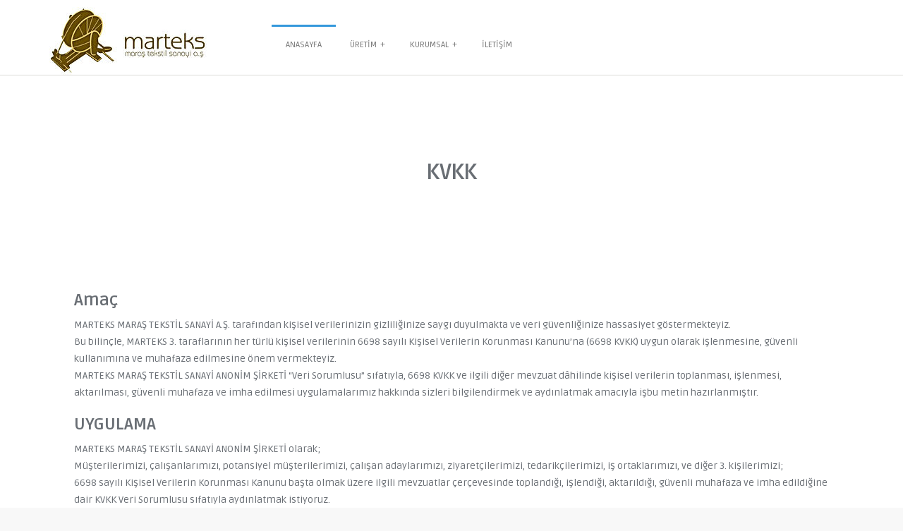

--- FILE ---
content_type: text/html; charset=UTF-8
request_url: https://www.marteksmaras.com/kvkk
body_size: 29843
content:
<!DOCTYPE html>
<html lang="tr">

<head>
  <title>İplik Fabrikası | Marteks | Spinning mill | Spinnerei | Baumwolle | Cotton |</title>


  <meta content="" name="keywords">
  <meta name="description" content="Marteks Kahramanmaraşın ilk özel Teksilfabrıkası 1972 yılında kuruldu. İplik Fabrikası, Spinnerei, Öko Garn, Öko Yarn, Baumwolle, Spinning mill, Pamuk, Viskon, Cotton, Garn produktion, Yarn production, Polyester, EcoVero, OEKO TEX ve Organic Sertifikalı üretmektedir. ">

  

    <meta charset="utf-8">
    <meta http-equiv="X-UA-Compatible" content="IE=edge">
    <meta name="viewport" content="width=device-width, initial-scale=1.0">
    <!--  
    Favicons
    =============================================
    -->
    <!-- Favicons --><!--
    <link href="img/favicon.png" rel="icon">
    <link href="img/apple-touch-icon.png" rel="apple-touch-icon">
    -->
    <link rel="apple-touch-icon" sizes="57x57" href="./assets/images/favicons/apple-icon-57x57.png">
    <link rel="apple-touch-icon" sizes="60x60" href="./assets/images/favicons/apple-icon-60x60.png">
    <link rel="apple-touch-icon" sizes="72x72" href="./assets/images/favicons/apple-icon-72x72.png">
    <link rel="apple-touch-icon" sizes="76x76" href="./assets/images/favicons/apple-icon-76x76.png">
    <link rel="apple-touch-icon" sizes="114x114" href="./assets/images/favicons/apple-icon-114x114.png">
    <link rel="apple-touch-icon" sizes="120x120" href="./assets/images/favicons/apple-icon-120x120.png">
    <link rel="apple-touch-icon" sizes="144x144" href="./assets/images/favicons/apple-icon-144x144.png">
    <link rel="apple-touch-icon" sizes="152x152" href="./assets/images/favicons/apple-icon-152x152.png">
    <link rel="apple-touch-icon" sizes="180x180" href="./assets/images/favicons/apple-icon-180x180.png">
    <link rel="icon" type="image/png" sizes="192x192" href="./assets/images/favicons/android-icon-192x192.png">
    <link rel="icon" type="image/png" sizes="32x32" href="./assets/images/favicons/favicon-32x32.png">
    <link rel="icon" type="image/png" sizes="96x96" href="./assets/images/favicons/favicon-96x96.png">
    <link rel="icon" type="image/png" sizes="16x16" href="./assets/images/favicons/favicon-16x16.png">
    <link rel="manifest" href="/manifest.json">
    <meta name="msapplication-TileColor" content="#ffffff">
    <meta name="msapplication-TileImage" content="./assets/images/favicons/ms-icon-144x144.png">
    <meta name="theme-color" content="#ffffff">
    <!--  
    Stylesheets
    =============================================
    
    -->
    <meta charset="utf-8">
  

  

  <!-- Google Fonts -->
  <link href="https://fonts.googleapis.com/css?family=Ruda:400,900,700" rel="stylesheet">

  <!-- Bootstrap CSS File -->
  <link href="lib/bootstrap/css/bootstrap.min.css" rel="stylesheet">

  <!-- Libraries CSS Files -->
  <link href="lib/font-awesome/css/font-awesome.min.css" rel="stylesheet">
  <link href="lib/prettyphoto/css/prettyphoto.css" rel="stylesheet">
  <link href="lib/hover/hoverex-all.css" rel="stylesheet">
  <link href="lib/jetmenu/jetmenu.css" rel="stylesheet">
  <link href="lib/owl-carousel/owl-carousel.css" rel="stylesheet">

  <!-- Main Stylesheet File -->
  <link href="css/style.css" rel="stylesheet">
  <link rel="stylesheet" href="css/colors/blue.css">
  </head>

<body>
    <header class="header">
    <div class="container">
      <div class="site-header clearfix">
        <div class="col-lg-3 col-md-3 col-sm-12 title-area">
          <div class="site-title" id="title">
            <a href="./" title=""><!--
              <h4>MAR<span>TEKS</span></h4>-->
              <img src="img/marteks_logo.jpg" title="" alt="">
            </a>
          </div>
        </div>
        <!-- title area -->
        <div class="col-lg-6 col-md-9 col-sm-9" style="padding-top:25px;">
          <div id="nav" class="right">
            <div class="container clearfix">
              <ul id="jetmenu" class="jetmenu blue">
                <li class="active"><a href="./">Anasayfa</a>
                </li>
                <li><a href="#">Üretim</a>
                  <ul class="dropdown">
                    <li><a href="ringyarn">Ring İplik</a></li>
                    <li><a href="vortexyarn">Vortex İplik</a></li>
                    <li><a href="openendyarn">Open-End İplik</a></li>
                    <!--
                    <li><a href="about.html">Üretim</a></li>
                    <li><a href="services.html">Services</a></li>
                    <li><a href="team-members.html">Team Members</a></li>
                    <li><a href="testimonials.html">Testimonials</a></li>
                    <li><a href="404.html">404 Error</a></li>
                    <li><a href="faq.html">FAQ Page</a></li>
                    <li><a href="left-sidebar.html">Left Sidebar</a></li>
                    <li><a href="right-sidebar.html">Right Sidebar</a></li>
                    <li><a href="fullwidth.html">Full Width</a></li>
                    <li><a href="login.html">Login</a></li>
                    <li><a href="register.html">Register</a></li>
                    <li><a href="contact.html">Contact</a></li>-->
                  </ul>
                </li>
                <li><a href="kurumsal">Kurumsal</a>
                  <ul class="dropdown">
                    <li><a href="#">Hakkımızda</a></li>
                    <li><a href="hasanbalci">Hasan Balcı</a></li>
                    <li><a href="sosyal">Sosyal Sorumluluk</a></li>
                    <li><a href="bilgitoplumu">Bilgi Toplumu Hizmetleri</a></li>
                    <li><a href="bilgiguvenligi">Bilgi Güvenliği Politikamız</a></li>
                    <li><a href="kvkk">KVKK</a></li>
                    <!--
                    <li><a href="digital-download.html">Products Page</a></li>
                    <li><a href="single-product.html">Single Product</a></li>
                    <li><a href="checkout.html">Checkout</a></li>
                    <li><a href="account.html">Account Page</a></li>
                    <li><a href="support.html">Support Center</a></li>-->
                  </ul>
                </li>
                <li><a href="iletisim">İLETİŞİM</a>
                </li><!--
                <li><a href="#">Portfolio</a>
                  <ul class="dropdown">
                    <li><a href="single-portfolio-1.html">Single Portfolio 1</a></li>
                    <li><a href="single-portfolio-2.html">Single Portfolio 2</a></li>
                    <li><a href="portfolio-2.html">Portfolio (2 Columns)</a></li>
                    <li><a href="portfolio-3.html">Portfolio (3 Columns)</a></li>
                    <li><a href="gallery-portfolio.html">Gallery</a></li>
                    <li><a href="masonry-grid-portfolio.html">Masonry Grid Style</a></li>
                  </ul>
                </li>
                <li><a href="#">Blog</a>
                  <ul class="dropdown">
                    <li><a href="blog-left-sidebar.html">Blog Left Sidebar</a></li>
                    <li><a href="blog-right-sidebar.html">Blog Right Sidebar</a></li>
                    <li><a href="single-with-sidebar.html">Single with Sidebar</a></li>
                  </ul>
                </li>-->
              </ul>
            </div>
          </div>
          <!-- nav -->
        </div>
        <!-- title area --><!--
        <div class="col-lg-3 col-md-6 col-sm-6">
            <img src="img/marteks_logo.jpg" title="Marteks Maraş" alt="Marteks"/>
         </div>-->
      </div>
      <!-- site header -->
    </div>
    <!-- end container -->
  </header>
  <!-- end header -->        <section class="section1">
    <div class="container clearfix">
      <div class="content col-lg-12 col-md-12 col-sm-12 clearfix">
        
        
       
        <!-- end col-6 -->

        <div class="col-lg-12 col-md-12 col-sm-12 col-xs-12">
            <div class="general-title text-center">
                <p>
                    <b><h3>KVKK</h3></b><br>
                    <div class="divider"></div>
                    <br>
                </p>          
            </div>
            <h3>Amaç</h3>
            <p>
                MARTEKS MARAŞ TEKSTİL SANAYİ A.Ş. tarafından kişisel verilerinizin gizliliğinize saygı duyulmakta ve veri güvenliğinize hassasiyet göstermekteyiz.<br>
                Bu bilinçle, MARTEKS 3. taraflarının her türlü kişisel verilerinin 6698 sayılı Kişisel Verilerin Korunması Kanunu’na (6698 KVKK) uygun olarak işlenmesine, güvenli kullanımına ve muhafaza edilmesine önem vermekteyiz.<br>
                MARTEKS MARAŞ TEKSTİL SANAYİ ANONİM ŞİRKETİ “Veri Sorumlusu” sıfatıyla, 6698 KVKK ve ilgili diğer mevzuat dâhilinde kişisel verilerin toplanması, işlenmesi, aktarılması, güvenli muhafaza ve imha edilmesi uygulamalarımız hakkında sizleri bilgilendirmek ve aydınlatmak amacıyla işbu metin hazırlanmıştır.
            </p>
            <h3>UYGULAMA</h3>
            <P>
                MARTEKS MARAŞ TEKSTİL SANAYİ ANONİM ŞİRKETİ olarak; <BR>
                Müşterilerimizi, çalışanlarımızı,  potansiyel müşterilerimizi, çalışan adaylarımızı, ziyaretçilerimizi, tedarikçilerimizi, iş ortaklarımızı,  ve diğer 3. kişilerimizi; </BR>
                6698 sayılı Kişisel Verilerin Korunması Kanunu başta olmak üzere ilgili mevzuatlar çerçevesinde toplandığı, işlendiği, aktarıldığı, güvenli muhafaza ve imha edildiğine dair KVKK Veri Sorumlusu sıfatıyla aydınlatmak istiyoruz. 
            </P>
            <h3>
            Kişisel Verilerinizin Toplanma, İşlenme Amacı ve Hukuki Sebebi </h3>
            <p>
                Kişisel verileriniz, otomatik ya da otomatik olmayan yöntemlerle, sözlü, yazılı ya da elektronik olarak Şirketimiz birimleri, süreçleri, sosyal medya mecraları, Şirketimizin işbirliği yaptığı veya yetkilendirdiği gerçek veya tüzel kişiler ve benzeri vasıtalarla/yollarla kalitemizden ödün vermeden iletişim formları ve kayıtları, bilgi talep formları, sosyal ağlar, yayın organlarımız, <br>
                muhtelif sözleşmeler, mobil uygulamalar, elektronik posta, başvuru formları gibi araçlar üzerinden aşağıda tanımlı amaç ve kapsamda toplanabilecek ve işlenecektir; 
            </p>
            <h3>6698 KVKK’nın 4., 5. ve 6. maddeleri uyarınca kişisel verileriniz; </h3>
            <ul>
                <li>Hukuka ve dürüstlük kuralının öngördüğü biçimde,</li>
                <li>İşlenme amaçları ile bağlantılı, sınırlı ve ölçülü olarak, </li>
                <li>Doğru ve güncel olarak, </li>
                <li>Belirli açık ve meşru amaçlar ile </li>
                <li>İlgili mevzuatta öngörülen veya işlendikleri amaç için gerekli olan süre kadar işlenecektir.</li> 
            <ul/>
<p>Ayrıca; </p>
            <ul>
                <li>Aldığınız hizmetler kapsamında, Müşteri, Tedarikçi, Çalışan adayı ve ilgili tüm 3. Taraf beklenti ve taleplerinizin karşılanması, sizleri daha iyi tanıyarak istek ve ihtiyaçlarınızın anlaşılması, talep ve ihtiyaçlarınıza daha hızlı cevap verilmesi, </li>
                <li>Sizinle ilişkili hizmet ve ödeme tercihlerinize destek verilmesi, </li>
                <li>Hizmetlerimizin ve iletişimimizin geliştirilmesi ve çeşitlendirilmesi, bilgi talep etmeniz halinde sizinle irtibat kurulması, </li>
                <li>Basın Yayın süreçlerimizin planlanması ve yürütülmesi, faaliyetlerimizin duyurulması, </li>
                <li>Kurumsal iletişim faaliyetlerinin planlanması ve yürütülmesi, </li>
                <li>Teklifler sunmamıza yardımcı olabilecek, gerekli çalışmaların/süreçlerin iş birimlerimiz tarafından yapılması, </li>
                <li>Satın alma taleplerinizin karşılanması, sözleşme şartlarının belirlenmesi ve onaylanması, </li>
                <li>Finans, muhasebe, lojistik faaliyetlerinin planlanması ve yürütülmesi, </li>
                <li>Hukuki işlemlerin yürütülmesi, </li>
                <li>Yönetim Sistemleri süreçlerinin planlanması, denetimi ve yürütülmesi, bilgi teknolojileri alt yapısının oluşturulması ve yönetilmesi, </li>
                <li>Şirketimizi ziyaret ettiğinizde, otopark, giriş ve çıkışların gerçekleştirildiği alanlardan güvenli geçiş işlemlerinin sağlanması, </li>
                <li>Web sitemiz üzerinden bizlerle iletişim sağlanması, süreçlerimizin ve gerçekleştirilen faaliyetlerin duyurulması, </li>
                <li>Hizmetlerimizin satış ve pazarlama süreçleri kapsamında faaliyetlerinin planlanması ve yürütülmesi, </li>
                <li>Şirketimizde bulunduğunuz süre boyunca sizleri memnun etmek için gerçekleştirilen aktivitelerinin, toplantıların planlanması ve yürütülmesi, </li>
                <li>Hizmetlerimizin gerekli kalite takibinin sağlanması, kalite kayıt ve kanıtlarının oluşturulması, </li>
                <li>Yönetim Sistemleri, OSOFT, MiCRO, NETSİM, PDKS ve ilgili diğer yazılımlar kapsamında süreç kayıtlarının tutulması, </li>
                <li>Misafir internet ağımızın kullanılması kapsamında 5651 Log Kanunu gerekliliklerinin karşılanması, internet hizmetine ilişkin giriş çıkış loglarında kullanım bilgileri ve süreleri, </li>
                <li>Çalışan Aday Başvuru sürecinde değerlendirmenin yapılması, referanslarınızdan bilgi alınması, </li>
                <li>Şirketimizin insan kaynakları politikalarının yürütülmesinin temini kapsamında iş başvurusu yapmanız halinde değerlendirme yapılması, </li>
                <li>Fuar, etkinlik, sponsorluk, lansman ve diğer tanıtım organizasyonlarımızın duyuruları, etkinlikler sonrası tanıtım ve reklam amaçlı paylaşılması, </li>
                <lİ>Müşterilerimiz, İş Ortaklarımız ve ilgili tüm resmi kurumlar tarafından bildirilen yönetmeliklere istinaden taleplerin ve beklentilerin karşılanması, </li>
                <li>Şirketin Sistem Güvenliği kapsamında sistemde aktif olduğunuz süre boyunca gerçekleştirilen faaliyetlerin hareket izleri, </li>
                <li>Akademi kapsamında 3. taraflarımızla birlikte yapılan eğitimlerin planlanması, gerçekleştirilmesi ve kayıt altına alınması, </li>
                <li>Satın alınan hizmet şartların belirlenmesi için sözleşme kapsamındaki kişisel verileriniz, </li>
                <li>Güvenlik gereği ortak alanlarda ve kritik alanlarda kamera görüntüleriniz, </li>
                <li>Talep ettiğiniz hizmet ve beklenti bilgileriniz,</li> 
                <li>Resmi işlemleriniz ile ilgili geçmişiniz, </li>
                <li>Otomatik toplanan çerez bilgileriniz, (Çerez Politikamızı internet sitelerimizden inceleyebilirsiniz.) </li>
                <li>toplanmakta, sistemlerimizde işlenerek kayıt altına alınmakta, yukarıdaki amaçlar ve güvenli muhafaza edilmektedir. </li>
            </ul>
            <p>
                Süreçlerimiz kapsamında hizmet sunduğumuz ve verilerinizi topladığımız internet sitelerimiz, sosyal medya hesaplarımız, basın yayın organlarımız aşağıda bilginize sunulmuştur. <br>
                Web Sitemiz, Sosyal Medya Hesaplarımız, Basın Yayın Organlarımız: <br>
                www.marteksmaras.com<br>
                Diğer Basın Yayın Organlarında Paylaşmış olduğunuz ya da bizler tarafından toplanan, işlenen ve paylaşılan kişisel verilerinizin sizlerin ihtiyaç ve taleplerinizi karşılayabilecek kadar alınmasına özen gösterilmektedir. 
            </p>
            <h3>Kişisel Verilerinizin Aktarılması </h3>
            <p>
                Kişisel verileriniz, yukarıda sayılan amaçlar dahilinde, 6698 sayılı KVKK ve yürürlükte olan diğer mevzuatlara uygun olarak, Grup şirketlerimiz ile paylaşılabileceği gibi, sayılanlar ile sınırlı olmamak üzere; müşterilerimiz, tedarikçilerimiz, iş bağlantılarımız, 
                paydaşlarımız, ifa yardımcılarımız ve alt yüklenicilerimiz ile sunduğumuz hizmetin amacı doğrultusunda ya da düzenleyici denetleyici kurumlar ve resmi mercilerle ilgili mevzuatın öngördüğü durumlarda yurt içine veya işimizin ifası gereği yurt dışına aktarılabilecektir. 
            </p>
            <h3>Kişisel Verilerin Güvenli Saklanması ve Silinmesi </h3>
            <p>
                Şirketimiz, işlediği kişisel verileri mevzuatta, şirket prosedürlerinde ve politikalarında belirlenen yasal sürelerde saklamaktadır. 
                Mevzuatta ayrıca süre belirlenmemiş olması halinde; kişisel veriler şirketimizin o veriyi işlerken sunduğu hizmetlerle bağlı olarak Şirketimizin uygulamaları ve ticari yaşamının teamülleri uyarınca işlenmesini gerektiren süre kadar ve bu süreden sonra sadece olası hukuki uyuşmazlıklarda delil teşkil etmesi amacıyla uygulamada gerekliliği ortaya konulan yasal süreler boyunca saklamaktadır. Belirtilen sürelerin sona ermesinden sonra söz konusu kişisel veriler şirket prosedür ve politikalarında tanımlanan tekrar elde edilmeyecek metotlar ile silinmekte, yok edilmekte veya anonim hale getirilmektedir. 
            </p>
            <h3>Kişisel Veri Sahibi Olarak Haklarınız </h3>
            <ul>
                <li>6698 KVKK’nın 11. maddesi çerçevesinde, </li>
                <li>Kişisel verilerinizin işlenip işlenmediğini öğrenme, </li>
                <li>Kişisel verileriniz işlenmişse buna ilişkin bilgi talep etme, </li>
                <li>Kişisel verilerin işlenme amacını ve bunların amacına uygun kullanılıp kullanılmadığını öğrenme, </li>
                <li>Yurt içinde veya yurt dışında kişisel verilerinizin aktarıldığı üçüncü kişileri bilme, </li>
                <li>Kişisel verilerinizin eksik veya yanlış işlenmiş olması halinde bunların düzeltilmesini isteme, </li>
                <li>KVKK mevzuatında öngörülen şartlar çerçevesinde kişisel verilerinizin silinmesini veya yok edilmesini isteme, </li>
                <li>Eksik veya yanlış verilerin düzeltilmesi ile kişisel verilerinizin silinmesi veya yok edilmesini talep ettiğinizde, bu durumun kişisel verilerinizin aktarıldığı üçüncü kişilere bildirilmesini isteme, </li>
                <li>İşlenen verilerin münhasıran otomatik sistemler vasıtasıyla analiz edilmesi suretiyle aleyhinize bir sonucun ortaya  çıkmasına itiraz etme, </li>
                <li>Kişisel verilerin kanuna aykırı olarak işlenmesi sebebiyle zarara uğramanız halinde bu zararın giderilmesini talep etme, 
                    haklarına sahipsiniz. </li>
            </ul>
            <p>Yukarıda belirtilen haklarınızı kullanmak için; </p>
            <p>– Kimliğinizi tespit edici gerekli bilgiler ve kullanmak istediğiniz hakkınıza yönelik açıklamalarınızla birlikte yazılı talebinizi; </p>
            Karacasu Karaziyaret Mah. Fatih Sultan Mehmet Cad. No:4/1A Dulkadiroğlu / Kahramanmaraş adresine şahsen <br>
            veya noter onaylı vekil tayin ettiğiniz kişi ile, “KVKK Başvuru Formu”nu ıslak imzalı olarak veya info@marteksmaras.com mail adresimize kişisel kep adresinizden, </p><br>
            <p>MARTEKS MARAŞ TEKSTİL SANAYİ ANONİM ŞİRKETİ ’ne daha önce bildirilen ve veri sorumlusunun<br>
            sisteminde kayıtlı bulunan elektronik posta adreslerinizi kullanmak suretiyle gönderebilirsiniz.<br>
            <p>Başvurular Türkçe veya İngilizce yapılmalıdır. <br>
            Başvuru hakkında detaylı bilgi almak için okafaligonul@marteksmaras.com adresinden veya +90 344 251 37 37” nolu telefondan ulaşabilir, ihtiyacınız halinde, “KVKK Başvuru Formu” nu talep edebilirsiniz. <br>
            Kişisel veri sahibi olarak sahip olduğunuz ve yukarıda belirtilen haklarınızı kullanmak için yapacağınız ve kullanmayı talep ettiğiniz hakka ilişkin açıklamalarınızı içeren başvuruda; </p><br>
            <ul>
                <li>Talep ettiğiniz hususun/konunun açık ve anlaşılır olması, </li>
                <li>Yazılı başvurulursa kişisel veri sahibinin ıslak imzalı onayı, </li>
                <li>Talep ettiğiniz konunun şahsınız ile ilgili olması, </li>
                <li>Başkası adına hareket ediyor iseniz bu konuda özel olarak yetkili olmanız ve yetkinizin belgelendirilmesi, </li>
                <li>Başvurunun kimlik ve adres bilgilerini içermesi (Tebligata esas yerleşim yeri veya işyeri adresi, varsa bildirime esas elektronik posta adresi, telefon veya faks numarası) </li>
                <li>Başvuruya kimliğinizi tevsik edici belgelerin (Türkiye Cumhuriyeti vatandaşları için T.C. kimlik numarası, yabancılar için uyruğu, pasaport numarası/kimlik numarası vs.) bulunması gerekmektedir. </li>
            </ul>
                <p>Talebinizin niteliğine göre en kısa sürede ve en geç otuz gün içinde başvurularınız sonuçlandırılacaktır. <br>
                    Kanun’un 13. maddesi çerçevesinde ayrıca bir maliyet doğması halinde Şirket’in Kişisel Verileri Koruma Kurulunca belirlenecek tarifeye göre tarafınızdan ücret talep edebilme  hakkı saklıdır. <br>
                    6698 KVKK’nun 28/2 maddesi uyarınca; aşağıda belirtilen durumlarda kişisel veri sahipleri zararın giderilmesini talep etme hakkı hariç olmak üzere, yukarıda belirtilen diğer haklarını ileri süremezler: <br>
            </p>
            <ul>
                <li>Kişisel veri işlemenin suç işlenmesinin önlenmesi veya suç soruşturması için gerekli olması. </li>
                <li>Kişisel veri sahibi tarafından kendisi tarafından alenileştirilmiş kişisel verilerin işlenmesi. </li>
                <li>Kişisel veri işlemenin kanunun verdiği yetkiye dayanılarak görevli ve yetkili kamu kurum ve kuruluşları ile kamu kurumu niteliğindeki meslek kuruluşlarınca, denetleme veya düzenleme görevlerinin yürütülmesi ile disiplin soruşturma veya kovuşturması için gerekli olması. </li>
                <li>Kişisel veri işlemenin bütçe, vergi ve mali konulara ilişkin olarak Devletin ekonomik ve mali çıkarlarının korunması için gerekli olması. </li>
            </ul>
            <h3>6698 KVKK uyarınca MARTEKS ’in Kişisel Verilerinizi Açık Rızanız Olmaksızın İşleyebileceği Haller; </h3>
            <p>
                6698 KVKK’nun 5. maddesi uyarınca, aşağıdaki hallerde MARTEKS, açık rızanız aranmaksızın yukarıda belirtilen ve kanuna uygun olarak almış olduğu kişisel verilerinizi işleyebilir: <br>
                ✓ Kanunlarda açıkça öngörüldüğü hallerde, <br>
                ✓ Fiili imkânsızlık nedeniyle veri sahibi olarak rızanızı açıklayamayacak durumda olmanız veya rızanıza hukuki geçerlilik tanınmayan hallerde kendinizin ya da bir başkasının hayatı veya beden bütünlüğünün korunması için kişisel verinizin işlenmesinin zorunlu olması, <br>
                ✓ <b>MARTEKS</b> ve ilişkili şirketleri, diğer gerçek ve/veya tüzel kişiler ile akdettiğiniz bir sözleşmenin kurulması veya ifasıyla doğrudan doğruya ilgili olması kaydıyla, sözleşmenin taraflarına ait kişisel verilerin işlenmesinin gerekli olması, <br>
                ✓ <b>MARTEKS</b> ’in bir hukuki yükümlülüğünü yerine getirebilmesi için zorunlu olması, <br>
                ✓ Kişisel verinizin tarafınızca alenileştirilmiş olması, <br>
                ✓ Bir hakkın tesisi, kullanılması veya korunması için veri işlemenin zorunlu olması, <br>
                ✓ Sahip olduğunuz temel hak ve özgürlüklerinize zarar vermemek kaydıyla, MARTEKS ’in meşru menfaatleri için veri işlenmesinin zorunlu olması. 
            </p>
            <p>
                İşbu Kişisel Verilerin Korunması ve İşlenmesi ile ilgili Aydınlatma Metni kapsamındaki süreçlerde kişisel verilerin işlenmesi ve korunması konusunda yürürlükte bulunan ilgili kanuni düzenlemeler öncelikli olarak uygulanacaktır. <br>
                Yürürlükte bulunan mevzuat ve Aydınlatma Metni arasında uyumsuzluk bulunması durumunda, Veri Sorumlusu yürürlükteki mevzuatın uygulama alanı bulacağını kabul etmektedir. <br>
                Aydınlatma Metni 30/08/2020 tarihinde yürürlüğe girmiştir. Aydınlatma Metni ’nin tamamının veya belirli maddelerinin yenilenmesi kapsamında KVKK  yürürlük tarihi güncellenecek ve yeniden duyurulacaktır. <br>
                Aydınlatma Metni internet sitesinde “www.marteksmaras.com”yayımlanarak kişisel veri sahiplerinin erişimine sunulmaktadır. Değişen şartlara ve mevzuata uyum sağlamak amacıyla Aydınlatma Metninde değişiklik ve güncellemeler yapılabilecek olup ilgili internet sitesi üzerinden kişisel veri sahiplerine sunulabilecektir. 
            </p>
            <p>
                MARTEKS MARAŞ TEKSTİL SANAYİ ANONİM ŞİRKETİ <br>
                Adres : Karacasu Karaziyaret Mah. Fatih Sultan Mehmet Cad.<br>
                No:4/1-A Dulkadiroğlu / KAHRAMANMARAŞ<br>
                Telefon/Faks : +90 344 251 37 37<br>
                E-mail : info@marteksmaras.com <br>
                Mersis : ….. <br>
                İrtibat Kişisi : ……… 
            </p>
        </div>
        
        <!-- end col-6 -->
       
      
      
      </div>
    </div>
    <!-- end container -->
  </section>
  <!-- end section 1 -->

 
    

    <footer class="footer">
    <div class="container">
      <div class="widget col-lg-3 col-md-3 col-sm-12">
        <h4 class="title">Hakkımızda</h4>
        <p>&nbsp;</p>
        <a class="button small" href="#">Daha Fazla</a>
      </div>
      <!-- end widget -->
      <div class="widget col-lg-3 col-md-3 col-sm-12">
        <h4 class="title">ÜRÜNLER</h4>
        <ul>
          <li>
            <a href="ringyarn">Ring İplik</a>
          </li>
          <li>
            <a href="vortexyarn">Vortex İplik</a>
          </li>
          <li>
            <a href="openendyarn">Open-End İplik</a>
          </li>
        </ul>
        <!-- recent posts -->
      </div>
      <!-- end widget -->
      <div class="widget col-lg-3 col-md-3 col-sm-12">
        <h4 class="title">İletişim</h4>
        <ul class="contact_details">
          <li><i class="fa fa-envelope-o"></i> info@marteksmaras.com</li>
          <li><i class="fa fa-phone-square"></i> +90 344 251 37 37</li>
          <li><i class="fa fa-home"></i> Karacasu Karaziyaret Mah.
            Fatih Sultan Mehmet Cad. No: 4/1A 46100 Dulkadiroğlu
            Kahramanmaraş / Türkiye</li>
          <li><a href="https://maps.app.goo.gl/uE8DmNteDJ8KHs3u5" target="_blank"><i class="fa fa-map-marker"></i> Haritada Göster</a></li>
        </ul>
        <!-- contact_details -->
      </div>
      <!-- end widget -->
      <div class="widget col-lg-3 col-md-3 col-sm-12">
        <h4 class="title">Konum</h4>
        <iframe src="https://www.google.com/maps/embed?pb=!1m18!1m12!1m3!1d3163.878748540029!2d36.978802111898894!3d37.53435542585537!2m3!1f0!2f0!3f0!3m2!1i1024!2i768!4f13.1!3m3!1m2!1s0x152ddd6d45683577%3A0x1847608662b294dd!2sMarteks!5e0!3m2!1sen!2str!4v1732921110493!5m2!1sen!2str" width="300" height="225" style="border:0;" allowfullscreen="" loading="lazy" referrerpolicy="no-referrer-when-downgrade"></iframe>
      </div>
      <!-- end widget -->
    </div>
    <!-- end container -->

    <div class="copyrights">
      <div class="container">
        <div class="col-lg-6 col-md-6 col-sm-12 columns footer-left">
          <p>Copyright © 2024 - Tüm Hakları Saklıdır.</p>
          <div class="credits">
            Powered by <a href="https://vimosse.com/">Vimosse Technology</a>
          </div>
        </div>
        <!-- end widget -->
        <div class="col-lg-6 col-md-6 col-sm-12 columns text-right">
          <div class="footer-menu right">
            <ul class="menu">
              <li><a href="./">Anasayfa</a></li>
              <li><a href="#">Üretim</a></li>
              <li><a href="#">Hakkımızda</a></li>
              <li><a href="iletisim">İletişim</a></li>
            </ul>
          </div>
        </div>
        <!-- end large-6 -->
      </div>
      <!-- end container -->
    </div>
    <!-- end copyrights -->
  </footer>
    


  <div class="dmtop">Scroll to Top</div>

<!-- JavaScript Libraries -->
<script src="lib/jquery/jquery.min.js"></script>
<script src="lib/bootstrap/js/bootstrap.min.js"></script>
<script src="lib/php-mail-form/validate.js"></script>
<script src="lib/prettyphoto/js/prettyphoto.js"></script>
<script src="lib/isotope/isotope.min.js"></script>
<script src="lib/hover/hoverdir.js"></script>
<script src="lib/hover/hoverex.min.js"></script>
<script src="lib/unveil-effects/unveil-effects.js"></script>
<script src="lib/owl-carousel/owl-carousel.js"></script>
<script src="lib/jetmenu/jetmenu.js"></script>
<script src="lib/animate-enhanced/animate-enhanced.min.js"></script>
<script src="lib/jigowatt/jigowatt.js"></script>
<script src="lib/easypiechart/easypiechart.min.js"></script>

<!-- Template Main Javascript File -->
<script src="js/main.js"></script>    
</body>

</html>


--- FILE ---
content_type: text/css
request_url: https://www.marteksmaras.com/lib/jetmenu/jetmenu.css
body_size: 8794
content:
/* MENU CONFIGURATION
**********************************************************/
.jetmenu{
	width: 100%;
	padding:0;
	margin: 0;
	position: relative;
	list-style: none;
	background: #ffffff;
}
.jetmenu li{
	display: inline-block;
	float: left;
}

.jetmenu a{
	-o-transition: all .3s linear;
	-webkit-transition: all .3s linear;
	-moz-transition: all .3s linear;
	transition: all .3s linear;
	outline: none;
	z-index: 10;
}

.jetmenu > li > a {
    border-top: 3px solid #FFFFFF;
    color: #777777;
    display: inline-block;
    font-size: 12px;
	font-weight:400;
    line-height: 1.273em;
    padding: 18px 20px;
    text-decoration: none;
    text-transform: uppercase;
}

.jetmenu > li:hover > a,
.jetmenu > li.active > a{
	color: #777777;
}

/* DROPDOWN CONFIGURATION
**********************************************************/
.jetmenu ul.dropdown, 
.jetmenu ul.dropdown li ul.dropdown {
	list-style: none;
    margin: 0;
	border:1px solid #E9E9E9;
    padding: 0;   
	display: none;
    position: absolute;
    z-index: 110;
	width: 180px;
	background: #ffffff;
    background: rgba(255,255,255,1);
}
.jetmenu ul.dropdown{
}
.jetmenu ul.dropdown li ul.dropdown{
    left: 146px;
	top: inherit;
}
.jetmenu ul.dropdown li{
	clear:both;
	width:100%;
	border-bottom:1px solid #E9E9E9;
	font-size: 14px;
}
.jetmenu ul.dropdown li:last-child {border-bottom:0px solid #fff;}
.jetmenu ul.dropdown li a{
	width:100%;
	padding: 8px 28px 8px 15px;
	display:inline-block;
	float:left;
	clear:both;
	font-weight:400;
	color: #777777;
	font-size: 12px;
	line-height: 20px;
	text-decoration: none;
	box-sizing:border-box;
	-moz-box-sizing:border-box; 
	-webkit-box-sizing:border-box;
}
.jetmenu ul.dropdown li:hover > a{
	background: #e0e0e0;
	color: #777777;
}

/* SUBMENU INDICATORS
**********************************************************/
.jetmenu .indicator{
	position: relative;
	left: 5px;
	top: -1px;
	font-size: 11px;
	float: right;
}
.jetmenu ul li .indicator{
	top: 0;
	font-size: 11px;
	left: 10px;
}

.jetmenu p {
	line-height: 24px;
	font-size: 13px;
	color: #69747a;
	font-weight:400;
	margin: 0 0 15px;
	padding: 0;
}

.jetmenu li > .megamenu .button {
	color:#ffffff !important
}
	
/* MEGAMENU
**********************************************************/
.jetmenu > li > .megamenu{
	position: absolute;
	display: none;
	background: #ffffff;
    background: rgba(255,255,255,0.98);
	min-width: 25%;
	color: #6F6F6F;
	line-height: 22px;
    font-size: 13px;
	z-index: 110;
	padding: 20px ;
	border:1px solid #E9E9E9;
	-webkit-box-sizing: border-box;
	-moz-box-sizing: border-box;
	box-sizing: border-box;
}

/* megamenu list */
.jetmenu li > .megamenu ul{
	margin: 0 0 20px 0;
	float: left;
	padding: 0;
	display: block;
	position: relative;
}
.jetmenu li > .megamenu ul li{
	width: 100%;
	padding: 4px;
}
.jetmenu li > .megamenu ul li.menutitle{
	margin: 0 0 0;
	padding: 0;
	font-size: 14px;
	border-bottom: solid 1px #E9E9E9;
}
.jetmenu li > .megamenu .menutitle{
	margin:0;
}
/* megamenu h5 */
.jetmenu li > .megamenu h5{
	text-decoration: none;
	text-transform:uppercase;
	display: inline-block;
	width:100%;
	color: #777777;
    display: inline-block;
    font-size: 12px;
	font-weight:500;
    text-decoration: none;
    text-transform: uppercase;
}

/* megamenu links */
.jetmenu li > .megamenu a{
	color: #6F6F6F;
	text-decoration: none;
	-webkit-transition: color 0.3s linear; 
	-moz-transition: color 0.3s linear; 
	-o-transition: color 0.3s linear; 
	transition: color 0.3s linear; 
}
.jetmenu li > .megamenu a:hover{
}

/* megamenu images */
.jetmenu  .megamenu img{
	width: 100%;
	-webkit-transition: border 0.3s linear; 
	-moz-transition: border 0.3s linear;
	-o-transition: border 0.3s linear;
	transition: border 0.3s linear;
}

/* MEGAMENU WIDTHS
**********************************************************/
.jetmenu > li > .megamenu.half-width{
	width: 50%;
}
.jetmenu > li > .megamenu.full-width{
	width: 100%;
	left: 0;
}

/* MEGAMENU FORM CONFIGURATION
**********************************************************/
.jetmenu li > .megamenu form{
	width: 100%;
}

/* megamenu inputs */
.jetmenu li > .megamenu form input[type="text"],
.jetmenu li > .megamenu form textarea{
	padding: 5px;
	color: #777777;
	background: #444;
	font-size: 14px;
	border: solid 1px transparent;
	outline: none;
	-webkit-box-sizing: border-box;
	-moz-box-sizing: border-box;
	box-sizing: border-box;
	-webkit-transition: border 0.3s linear; 
	-moz-transition: border 0.3s linear;
	-o-transition: border 0.3s linear;
	transition: border 0.3s linear;
}
.jetmenu li > .megamenu form input[type="text"]:focus,
.jetmenu li > .megamenu form textarea:focus{
	border-color: #e0e0e0;
}
.jetmenu li > .megamenu form input[type="text"]{
	width: 100%;
	margin-top: 10px;
}
.jetmenu li > .megamenu form textarea{
	width: 100%;
	margin-top: 10px;
}
.jetmenu li > .megamenu form input[type="submit"]{
	width: 25%;
	float: right;
	height: 30px;
	margin-top: 10px;
	border: none;
	cursor: pointer;
	background: #444;
	color: #777;
	-webkit-transition: background 0.3s linear; 
	-moz-transition: background 0.3s linear; 
	-o-transition: background 0.3s linear; 
	transition: background 0.3s linear; 
}
.jetmenu li > .megamenu form input[type="submit"]:hover{
	background: #e0e0e0;
	color: #777777;
}

/* MEGAMENU GRID SYSTEM
**********************************************************/
.megamenu .row{
	width: 100%;
	margin-top: 15px;
  margin-left: 0;
  margin-right: 0;

}
.megamenu .row:first-child {
	margin-top: 0;
}
.megamenu .row:before,
.megamenu .row:after {
	display: table;
	content: "";
	line-height: 0;
}
.megamenu .row:after {
	clear: both;
}
.megamenu .row .col1,
.megamenu .row .col2,
.megamenu .row .col3,
.megamenu .row .col4,
.megamenu .row .col5,
.megamenu .row .col6{
	display: block;
	width: 100%;
	min-height: 20px;
	float: left;
	margin-left: 2.127659574468085%;
	-webkit-box-sizing: border-box;
	-moz-box-sizing: border-box;
	box-sizing: border-box;
}
.megamenu .row [class*="col"]:first-child {
	margin-left: 0;
}
.megamenu .row .col1{
	width: 14.893617021276595%;
}
.megamenu .row .col2{
	width: 31.914893617021278%;
}
.megamenu .row .col3{
	width: 48.93617021276595%;
}
.megamenu .row .col4{
	width: 65.95744680851064%;
}
.megamenu .row .col5{
	width: 82.97872340425532%;
}
.megamenu .row .col6{
	width: 100%;
}

/* RIGHT ALIGNMENT (MENU ITEM)
**********************************************************/
.jetmenu > li.right{
	float: right;
}
.jetmenu > li.right > .megamenu{
	right: 0;
}

/* COLLAPSIBLE MENU
**********************************************************/
.jetmenu > li.showhide{
	display: none;
	width: 100%;
	height: 50px;
	cursor: pointer;
	color: #777777;
	background: #ffffff;
}
.jetmenu > li.showhide span.menutitle{
	margin: 15px 0 0 25px;
	float: left;
}
.jetmenu > li.showhide span.icon{
	margin: 17px 20px;
	float: right;
}
.jetmenu > li.showhide .icon em{
	margin-bottom: 3px;
	display: block;
	width: 20px;
	height: 2px;
	background: #777777;
}

/* STYLES
**********************************************************/
/* blue */
.blue > li:hover > a, .blue > li.active > a{border-top:3px solid #7fc04c; color: #777777; }
.blue ul.dropdown li:hover > a{ background: #F9F9F9; }
.blue li > .megamenu form input[type="text"]:focus, .blue li > .megamenu form textarea:focus{ border-color: #7fc04c; }
.blue li > .megamenu form input[type="submit"]:hover{ background: #7fc04c; color: #fff; }

/* RESPONSIVE LAYOUT
**********************************************************/
@media (max-width: 768px) {
	.jetmenu > li{
		display: block;
		width: 100%;
		box-sizing:border-box;
		-moz-box-sizing:border-box; 
		-webkit-box-sizing:border-box;
	}
	.jetmenu > li > a{
		padding: 17px 25px;
	}
	.jetmenu a{
		width: 100%;
		background: #ffffff;
		box-sizing:border-box;
		-moz-box-sizing:border-box; 
		-webkit-box-sizing:border-box; 
	}
	.jetmenu ul.dropdown, 
	.jetmenu ul.dropdown li ul.dropdown{
		width: 100% !important;
		left: 0;
		position: static !important;
		border: none;
		box-sizing:border-box;
		-moz-box-sizing:border-box; 
		-webkit-box-sizing:border-box; 
	}
	.jetmenu ul.dropdown li {
		background: #fff !important;
		border: none;
	}
	.jetmenu ul.dropdown > li > a{
		padding-left: 40px !important;
	}
	.jetmenu > li > .megamenu{
		width: 100% !important;
		position: static;
		border-top: none;
	}
	.megamenu .row [class*="col"]{
		float: none;
		display: block;
		width: 100% !important;
		margin-left: 0;
		margin-top: 15px;
		-webkit-box-sizing: border-box;
		-moz-box-sizing: border-box;
		box-sizing: border-box;
	}
	.megamenu .row:first-child  [class*="col"]:first-child {
		margin-top: 0;
	}
	.megamenu .row{
		margin-top: 0;
	}
	.jetmenu > li > ul.dropdown > li > a{ padding-left: 40px !important; }
	.jetmenu > li > ul.dropdown > li > ul.dropdown > li > a{ padding-left: 60px !important; }
	.jetmenu > li > ul.dropdown > li > ul.dropdown > li > ul.dropdown > li > a{ padding-left: 80px !important; }
}

--- FILE ---
content_type: text/css
request_url: https://www.marteksmaras.com/lib/owl-carousel/owl-carousel.css
body_size: 9955
content:
  #owl-demo .item {
    margin: 0;
  }

  #owl-demo .item img {
    display: block;
    width: 100%;
    height: auto;
  }

  .owl-carousel .owl-wrapper:after {
    content: ".";
    display: block;
    clear: both;
    visibility: hidden;
    line-height: 0;
    height: 0;
  }

  /* display none until init */

  .owl-carousel {
    display: none;
    position: relative;
    width: 100%;
    -ms-touch-action: pan-y;
  }

  .owl-carousel .owl-wrapper {
    display: none;
    position: relative;
    -webkit-transform: translate3d(0px, 0px, 0px);
  }

  .owl-carousel .owl-wrapper-outer {
    overflow: hidden;
    position: relative;
    width: 100%;
  }

  .owl-carousel .owl-wrapper-outer.autoHeight {
    -webkit-transition: height 500ms ease-in-out;
    -moz-transition: height 500ms ease-in-out;
    -ms-transition: height 500ms ease-in-out;
    -o-transition: height 500ms ease-in-out;
    transition: height 500ms ease-in-out;
  }

  .owl-carousel .owl-item {
    float: left;
  }

  .owl-controls .owl-page, .owl-controls .owl-buttons div {
    cursor: pointer;
  }

  .owl-controls {
    -webkit-user-select: none;
    -khtml-user-select: none;
    -moz-user-select: none;
    -ms-user-select: none;
    user-select: none;
    -webkit-tap-highlight-color: rgba(0, 0, 0, 0);
  }

  /* mouse grab icon */

  .grabbing {
    cursor: url("../images/grabbing.png") 8 8, move;
  }

  /* fix */

  .owl-carousel .owl-wrapper, .owl-carousel .owl-item {
    -webkit-backface-visibility: hidden;
    -moz-backface-visibility: hidden;
    -ms-backface-visibility: hidden;
    -webkit-transform: translate3d(0, 0, 0);
    -moz-transform: translate3d(0, 0, 0);
    -ms-transform: translate3d(0, 0, 0);
  }

  .owl-theme .owl-controls {
    margin-top: 10px;
    text-align: center;
  }

  /* Styling Next and Prev buttons */

  .owl-theme .owl-controls .owl-buttons div {
    color: #FFF;
    display: inline-block;
    zoom: 1;
    *display: inline;
    /*IE7 life-saver */
    margin: 0;
    padding: 3px 10px;
    font-size: 12px;
    height: 100%;
    width: 150px;
    position: absolute;
    bottom: 0;
    filter: Alpha(Opacity=50);
    /*IE7 fix*/
    opacity: 0.5;
    z-index: 5;
  }

  .owl-next {
    right: 0;
    background-image: -webkit-gradient(linear, 0% top, 100% top, from(rgba(0, 0, 0, 0.0001)), to(rgba(0, 0, 0, 0.5)));
    background-image: -webkit-linear-gradient(left, color-stop(rgba(0, 0, 0, 0.0001) 0), color-stop(rgba(0, 0, 0, 0.5) 100%));
    background-image: -moz-linear-gradient(left, rgba(0, 0, 0, 0.0001) 0, rgba(0, 0, 0, 0.5) 100%);
    background-image: linear-gradient(to right, rgba(0, 0, 0, 0.0001) 0, rgba(0, 0, 0, 0.5) 100%);
    background-repeat: repeat-x;
    filter: progid:DXImageTransform.Microsoft.gradient(startColorstr='#00000000', endColorstr='#80000000', GradientType=1);
  }

  .owl-prev {
    left: 0;
    background-image: -webkit-gradient(linear, 0% top, 100% top, from(rgba(0, 0, 0, 0.0001)), to(rgba(0, 0, 0, 0.5)));
    background-image: -webkit-linear-gradient(right, color-stop(rgba(0, 0, 0, 0.0001) 0), color-stop(rgba(0, 0, 0, 0.5) 100%));
    background-image: -moz-linear-gradient(right, rgba(0, 0, 0, 0.0001) 0, rgba(0, 0, 0, 0.5) 100%);
    background-image: linear-gradient(to left, rgba(0, 0, 0, 0.0001) 0, rgba(0, 0, 0, 0.5) 100%);
    background-repeat: repeat-x;
    filter: progid:DXImageTransform.Microsoft.gradient(startColorstr='#00000000', endColorstr='#80000000', GradientType=1)
  }

  /* Clickable class fix problem with hover on touch devices */

  /* Use it for non-touch hover action */

  .owl-theme .owl-controls.clickable .owl-buttons div:hover {
    filter: Alpha(Opacity=100);
    /*IE7 fix*/
    opacity: 1;
    text-decoration: none;
  }

  /* Styling Pagination*/

  .owl-theme .owl-controls .owl-page {
    display: inline-block;
    zoom: 1;
    *display: inline;
    /*IE7 life-saver */
  }

  .owl-theme .owl-controls .owl-page span {
    display: block;
    width: 10px;
    height: 10px;
    margin: 5px 3px;
    border: 1px solid #8D9198;
  }

  .owl-pagination {
    top: -40px;
    position: absolute;
    left: 0;
    right: 0;
    text-align: center;
  }

  .owl-theme .owl-controls .owl-page.active span, .owl-theme .owl-controls.clickable .owl-page:hover span {
    background: #8D9198;
  }

  /* If PaginationNumbers is true */

  .owl-theme .owl-controls .owl-page span.owl-numbers {
    height: auto;
    width: auto;
    color: #FFF;
    padding: 2px 10px;
    font-size: 12px;
    -webkit-border-radius: 30px;
    -moz-border-radius: 30px;
    border-radius: 30px;
  }

  /* preloading images */

  .owl-item.loading {
    min-height: 150px;
    background: url("../images/AjaxLoader.gif") no-repeat center center
  }

  .owl-origin {
    -webkit-perspective: 1200px;
    -webkit-perspective-origin-x: 50%;
    -webkit-perspective-origin-y: 50%;
    -moz-perspective: 1200px;
    -moz-perspective-origin-x: 50%;
    -moz-perspective-origin-y: 50%;
    perspective: 1200px;
  }

  /* fade */

  .owl-fade-out {
    z-index: 10;
    -webkit-animation: fadeOut .7s both ease;
    -moz-animation: fadeOut .7s both ease;
    animation: fadeOut .7s both ease;
  }

  .owl-fade-in {
    -webkit-animation: fadeIn .7s both ease;
    -moz-animation: fadeIn .7s both ease;
    animation: fadeIn .7s both ease;
  }

  /* backSlide */

  .owl-backSlide-out {
    -webkit-animation: backSlideOut 1s both ease;
    -moz-animation: backSlideOut 1s both ease;
    animation: backSlideOut 1s both ease;
  }

  .owl-backSlide-in {
    -webkit-animation: backSlideIn 1s both ease;
    -moz-animation: backSlideIn 1s both ease;
    animation: backSlideIn 1s both ease;
  }

  /* goDown */

  .owl-goDown-out {
    -webkit-animation: scaleToFade .7s ease both;
    -moz-animation: scaleToFade .7s ease both;
    animation: scaleToFade .7s ease both;
  }

  .owl-goDown-in {
    -webkit-animation: goDown .6s ease both;
    -moz-animation: goDown .6s ease both;
    animation: goDown .6s ease both;
  }

  /* scaleUp */

  .owl-fadeUp-in {
    -webkit-animation: scaleUpFrom .5s ease both;
    -moz-animation: scaleUpFrom .5s ease both;
    animation: scaleUpFrom .5s ease both;
  }

  .owl-fadeUp-out {
    -webkit-animation: scaleUpTo .5s ease both;
    -moz-animation: scaleUpTo .5s ease both;
    animation: scaleUpTo .5s ease both;
  }

  /* Keyframes */

  /*empty*/

  @-webkit-keyframes empty {
    0% {
      opacity: 1
    }
  }

  @-moz-keyframes empty {
    0% {
      opacity: 1
    }
  }

  @keyframes empty {
    0% {
      opacity: 1
    }
  }

  @-webkit-keyframes fadeIn {
    0% {
      opacity: 0;
    }
    100% {
      opacity: 1;
    }
  }

  @-moz-keyframes fadeIn {
    0% {
      opacity: 0;
    }
    100% {
      opacity: 1;
    }
  }

  @keyframes fadeIn {
    0% {
      opacity: 0;
    }
    100% {
      opacity: 1;
    }
  }

  @-webkit-keyframes fadeOut {
    0% {
      opacity: 1;
    }
    100% {
      opacity: 0;
    }
  }

  @-moz-keyframes fadeOut {
    0% {
      opacity: 1;
    }
    100% {
      opacity: 0;
    }
  }

  @keyframes fadeOut {
    0% {
      opacity: 1;
    }
    100% {
      opacity: 0;
    }
  }

  @-webkit-keyframes backSlideOut {
    25% {
      opacity: .5;
      -webkit-transform: translateZ(-500px);
    }
    75% {
      opacity: .5;
      -webkit-transform: translateZ(-500px) translateX(-200%);
    }
    100% {
      opacity: .5;
      -webkit-transform: translateZ(-500px) translateX(-200%);
    }
  }

  @-moz-keyframes backSlideOut {
    25% {
      opacity: .5;
      -moz-transform: translateZ(-500px);
    }
    75% {
      opacity: .5;
      -moz-transform: translateZ(-500px) translateX(-200%);
    }
    100% {
      opacity: .5;
      -moz-transform: translateZ(-500px) translateX(-200%);
    }
  }

  @keyframes backSlideOut {
    25% {
      opacity: .5;
      transform: translateZ(-500px);
    }
    75% {
      opacity: .5;
      transform: translateZ(-500px) translateX(-200%);
    }
    100% {
      opacity: .5;
      transform: translateZ(-500px) translateX(-200%);
    }
  }

  @-webkit-keyframes backSlideIn {
    0%, 25% {
      opacity: .5;
      -webkit-transform: translateZ(-500px) translateX(200%);
    }
    75% {
      opacity: .5;
      -webkit-transform: translateZ(-500px);
    }
    100% {
      opacity: 1;
      -webkit-transform: translateZ(0) translateX(0);
    }
  }

  @-moz-keyframes backSlideIn {
    0%, 25% {
      opacity: .5;
      -moz-transform: translateZ(-500px) translateX(200%);
    }
    75% {
      opacity: .5;
      -moz-transform: translateZ(-500px);
    }
    100% {
      opacity: 1;
      -moz-transform: translateZ(0) translateX(0);
    }
  }

  @keyframes backSlideIn {
    0%, 25% {
      opacity: .5;
      transform: translateZ(-500px) translateX(200%);
    }
    75% {
      opacity: .5;
      transform: translateZ(-500px);
    }
    100% {
      opacity: 1;
      transform: translateZ(0) translateX(0);
    }
  }

  @-webkit-keyframes scaleToFade {
    to {
      opacity: 0;
      -webkit-transform: scale(.8);
    }
  }

  @-moz-keyframes scaleToFade {
    to {
      opacity: 0;
      -moz-transform: scale(.8);
    }
  }

  @keyframes scaleToFade {
    to {
      opacity: 0;
      transform: scale(.8);
    }
  }

  @-webkit-keyframes goDown {
    from {
      -webkit-transform: translateY(-100%);
    }
  }

  @-moz-keyframes goDown {
    from {
      -moz-transform: translateY(-100%);
    }
  }

  @keyframes goDown {
    from {
      transform: translateY(-100%);
    }
  }

  @-webkit-keyframes scaleUpFrom {
    from {
      opacity: 0;
      -webkit-transform: scale(1.5);
    }
  }

  @-moz-keyframes scaleUpFrom {
    from {
      opacity: 0;
      -moz-transform: scale(1.5);
    }
  }

  @keyframes scaleUpFrom {
    from {
      opacity: 0;
      transform: scale(1.5);
    }
  }

  @-webkit-keyframes scaleUpTo {
    to {
      opacity: 0;
      -webkit-transform: scale(1.5);
    }
  }

  @-moz-keyframes scaleUpTo {
    to {
      opacity: 0;
      -moz-transform: scale(1.5);
    }
  }

  @keyframes scaleUpTo {
    to {
      opacity: 0;
      transform: scale(1.5);
    }
  }


--- FILE ---
content_type: text/css
request_url: https://www.marteksmaras.com/css/colors/blue.css
body_size: 4531
content:
	.pagination > li > a:hover,
	.pagination > li > span:hover,
	.pagination > li > a:focus,
	.pagination > li > span:focus,
	.list-group-item.active,
	.list-group-item.active:hover,
	.list-group-item.active:focus,
	.panel-primary > .panel-heading,
	.breadcrumb,
	blockquote,
	blockquote.pull-right,
	.nav .open > a,
	.nav .open > a:hover,
	.nav .open > a:focus,
	.form-control:focus,
	.nav .open > a,
	.nav .open > a:hover,
	a.thumbnail:hover,
	.nav-tabs.nav-stacked > li > a,
	.owl-carousel .item a div span,
	a.thumbnail:focus,
	.post-wrapper-top h2,
	.nav .open > a:focus,
	#volume,
	.title:before,
	.post-meta a:hover,
	 .title:after{
		border-color:#3498db
	}

	.panel-primary > .panel-heading + .panel-collapse .panel-body,
	.navbar-default .navbar-nav > .active > a,
	.navbar-inverse .navbar-nav > .active > a,
	.navbar-default .navbar-nav > .active > a:hover,
	.navbar-inverse .navbar-nav > .active > a:hover,
	.navbar-default .navbar-nav > .active > a:focus,
	.navbar-inverse .navbar-nav > .active > a:focus,
	.nav .caret {
	  border-bottom-color: #3498db;
	}

	.panel-primary > .panel-heading + .panel-collapse .panel-body,
	.nav .caret,
	.blue > li:hover > a, .blue > li.active > a,
	.top-bar-section .dropdown,
	 .top-bar-section .has-dropdown > a:after {
		border-top-color:#3498db
	}
	
	.dm-icon-effect-1 .dm-icon:after {
		box-shadow: 0 0 0 5px #3498db;
	}
	.site-title span,
	.text-primary,
	.panel-primary > .panel-heading,
	.navbar-inverse .dropdown-menu > li > a:hover,
	.navbar-inverse .dropdown-menu > li > a:focus,
	.nav > li > a:hover,
	.nav > li > a:focus,
	.accordion-heading .accordion-toggle > em,
	.message span,
	.services_lists_boxes_icon:after,
	#cp-nav a:hover, #cp-nav .hover > a, #cp-nav .current > a,
	#cp-nav .hover > a a:after,
	#cp-nav .current a:after,
	a.list-group-item.active > .badge,
	.nav-pills > .active > a > .badge,
	a,
	.rating i,
	.btn-link,
	.dropdown-menu > li > a:hover,
	.dropdown-menu > li > a:focus,
	.dropdown-menu > .active > a,
	.dropdown-menu > .active > a:hover,
	.dropdown-menu > .active > a:focus,
	.nav > li > a:hover,
	.nav > li > a:focus,
	.check li:before,
	.highlight,
	.required,
	.pricing li:before,
	.theme_details h3,
	.theme_overviews .icon-container i,
	.jetmenu li > .megamenu i,
	.top-bar-section ul li:hover > a,
	.top-bar-section ul li.active > a,
	.recent_posts li a.readmore {
		color:#3498db;
	}

	.pagination > .active > a,
	.pagination > .active > span,
	.pagination > .active > a:hover,
	.pagination > .active > span:hover,
	.pagination > .active > a:focus,
	.pagination > .active > span:focus,
	.pagination > li > a:hover,
	.pagination > li > span:hover,
	.pagination > li > a:focus,
	.pagination > li > span:focus,
	.nav-tabs.nav-stacked > li > a:hover,
	.nav-tabs.nav-stacked > li > a:focus,
	.nav-tabs.nav-stacked > .active > a,
	.nav-tabs.nav-stacked > .active > a:hover,
	.nav-tabs.nav-stacked > .active > a:focus,
	.nav-list > .active > a,
	.nav-list > .active > a:hover,
	.nav-list > .active > a:focus,
	.navbar-default .navbar-nav > li > a:hover,
	.navbar-inverse .navbar-nav > li > a:hover,
	.navbar-default .navbar-nav > li > a:focus,
	.navbar-inverse .navbar-nav > li > a:focus,
	.nav-pills > li.active > a,
	.nav-pills > li.active > a:hover,
	.nav-pills > li.active > a:focus,
	.pager li > a:hover,
	.pager li > a:focus,
	.label-primary,
	.list-group-item.active,
	.list-group-item.active:hover,
	.list-group-item.active:focus,
	.panel-success > .panel-heading,
	.btn-primary,
	.tagcloud a,
	.btn-primary.disabled,
	.btn-primary[disabled],
	fieldset[disabled] .btn-primary,
	.btn-primary.disabled:hover,
	.btn-primary[disabled]:hover,
	fieldset[disabled] .btn-primary:hover,
	.btn-primary.disabled:focus,
	.btn-primary[disabled]:focus,
	fieldset[disabled] .btn-primary:focus,
	.btn-primary.disabled:active,
	.btn-primary[disabled]:active,
	fieldset[disabled] .btn-primary:active,
	.btn-primary.disabled.active,
	.btn-primary[disabled].active,
	fieldset[disabled] .btn-primary.active,
	.topbar,
	.progress-bar-danger,
	.servicetitle hr,
	.icn-container,
	.no-touch .dm-icon-effect-1 .dm-icon.active,
	.no-touch .dm-icon-effect-1 .dm-icon:hover,
	.naver .naver-handle:before,
	button, .button,
	.owl-theme .owl-controls .owl-page.active span,
	.owl-theme .owl-controls.clickable .owl-page:hover span,
	.title:before,
	.owl-carousel .item i,
	#volume,
	mark,
	#bbpress-forums li.bbp-body ul.forum li.bbp-forum-topic-count,
	#bbpress-forums li.bbp-body ul.forum li.bbp-forum-reply-count,
	.dmtop {
		background-color:#3498db;
	}
	
	.services_lists_boxes_icon_none i:hover,
	.services_lists_boxes_icon i:hover {
		background:#3498db !important;
	}
	.transparent-wrap {
		background-color: rgba(42, 205, 201, 0.6);
	}

--- FILE ---
content_type: application/javascript
request_url: https://www.marteksmaras.com/lib/jigowatt/jigowatt.js
body_size: 654
content:
jQuery(document).ready(function(){
	
	$('#contact').submit(function(){
		var action = $(this).attr('action');

		$("#message").slideUp(750,function() {
		$('#message').hide();

 		$('#submit')
			.after('<img src="images/ajax-loader.gif" class="loader" />')
			.attr('disabled','disabled');

		$.post(action, {
			name: $('#name').val(),
			email: $('#email').val(),
			phone: $('#phone').val(),
			subject: $('#subject').val(),
			comments: $('#comments').val(),
			verify: $('#verify').val()
		},
			function(data){
				document.getElementById('message').innerHTML = data;
				$('#message').slideDown('slow');
				$('#contact img.loader').fadeOut('slow',function(){$(this).remove()});
				$('#submit').removeAttr('disabled');
				if(data.match('success') != null) $('#contact').slideUp('slow');

			}
		);

		});

		return false;

	});

});

--- FILE ---
content_type: application/javascript
request_url: https://www.marteksmaras.com/js/main.js
body_size: 4776
content:
jQuery(document).ready(function($) {

  // Accordion Toggle
  var iconOpen = 'icon-minus', iconClose = 'icon-plus';

  $(document).on('show.bs.collapse hide.bs.collapse', '.accordion', function(e) {
    var $target = $(e.target)
    $target.siblings('.accordion-heading')
      .find('em').toggleClass(iconOpen + ' ' + iconClose);
    if (e.type == 'show')
      $target.prev('.accordion-heading').find('.accordion-toggle').addClass('active');
    if (e.type == 'hide')
      $(this).find('.accordion-toggle').not($target).removeClass('active');
  });

  // DM Top
  $(window).scroll(function() {
    if ($(this).scrollTop() > 1) {
      $('.dmtop').css({
        bottom: "25px"
      });
    } else {
      $('.dmtop').css({
        bottom: "-100px"
      });
    }
  });

  $('.dmtop').click(function() {
    $('html, body').animate({
      scrollTop: '0px'
    }, 800);
    return false;
  });

  // DM Menu
  $('#nav').affix({
    offset: {
      top: $('#nav').offset().top
    }
  });

  // Menu
  $(".panel a").click(function(e) {
    e.preventDefault();
    var style = $(this).attr("class");
    $(".jetmenu").removeAttr("class").addClass("jetmenu").addClass(style);
  });
  $().jetmenu();

  // Facts
  function count($this) {
    var current = parseInt($this.html(), 10);
    current = current + 1; /* Where 50 is increment */

    $this.html(++current);
    if (current > $this.data('count')) {
      $this.html($this.data('count'));
    } else {
      setTimeout(function() {
        count($this)
      }, 50);
    }
  }

  $(".stat-count").each(function() {
    $(this).data('count', parseInt($(this).html(), 10));
    $(this).html('0');
    count($(this));
  });

  // Tooltip
  $('.social_buttons, .client').tooltip({
    selector: "a[data-toggle=tooltip]"
  })

  $('.social_buttons, .client').tooltip();

  // prettyPhoto
  $(document).ready(function() {
    $('a[data-gal]').each(function() {
      $(this).attr('rel', $(this).data('gal'));
    });
    $("a[data-rel^='prettyPhoto']").prettyPhoto({
      animationSpeed: 'slow',
      theme: 'light_square',
      slideshow: false,
      overlay_gallery: false,
      social_tools: false,
      deeplinking: false
    });
  });

  // Hover and Carousel
  $('.owl-carousel > .item ').each(function() {
    $(this).hoverdir();
  });
  $("#owl-demo").owlCarousel({
    items: 5,
    autoPlay: 3000, //Set AutoPlay to 3 seconds
    stopOnHover: true,
    lazyLoad: true,
    transitionStyle: "fade",
    navigation: true,
    pagination: false,
  });

  // tooltip demo
  $("[data-toggle=tooltip]").tooltip();

  // popover demo
  $("[data-toggle=popover]").popover();

  // Chart Effects;
	$('.chart').easyPieChart({
		easing: 'easeOutBounce',
		size : 180,
		animate : 2000,
		lineWidth : 10,
		lineCap : 'square',
		lineWidth : 18,
		barColor : '#3498db',
		trackColor : '#f9f9f9',
		scaleColor : false,
		onStep: function(from, to, percent) {
		$(this.el).find('.percent').text(Math.round(percent)+'%');
		}
	});

  // Popular Items Carousel
  $(document).ready(function() {
    $("#popularitems").owlCarousel({
      items: 3,
      lazyLoad: true,
      navigation: false,
      autoWidth: true
    });
  });

  // Hover and Carousel on Home #1
  $('.owl-carousel > .item ').each(function() {
    $(this).hoverdir();
  });

  $("#owl-related").owlCarousel({
    items: 3,
    autoPlay: 3000, //Set AutoPlay to 3 seconds
    stopOnHover: true,
    lazyLoad: true,
    transitionStyle: "fade",
    navigation: true,
    pagination: false,
  });

  // Portfolio
  var $container = $('.portfolio'),
    $items = $container.find('.market-item'),
    portfolioLayout = 'fitRows';

  if ($container.hasClass('portfolio-centered')) {
    portfolioLayout = 'masonry';
  }

  $container.isotope({
    filter: '*',
    animationEngine: 'best-available',
    layoutMode: portfolioLayout,
    animationOptions: {
      duration: 750,
      easing: 'linear',
      queue: false
    },
    masonry: {}
  }, refreshWaypoints());

  function refreshWaypoints() {
    setTimeout(function() {}, 1000);
  }

  $('nav.portfolio-filter ul a').on('click', function() {
    var selector = $(this).attr('data-filter');
    $container.isotope({
      filter: selector
    }, refreshWaypoints());
    $('nav.portfolio-filter ul a').removeClass('active');
    $(this).addClass('active');
    return false;
  });

  function getColumnNumber() {
    var winWidth = $(window).width(),
      columnNumber = 2;
  }

  function setColumns() {
    var winWidth = $(window).width(),
      columnNumber = getColumnNumber(),
      itemWidth = Math.floor(winWidth / columnNumber);

    $container.find('.market-item').each(function() {
      $(this).css({
        width: itemWidth + 'px'
      });
    });
  }

  function setPortfolio() {
    setColumns();
    $container.isotope('reLayout');
  }

  $container.imagesLoaded(function() {
    setPortfolio();
  });

  $(window).on('resize', function() {
    setPortfolio();
  });

});


--- FILE ---
content_type: application/javascript
request_url: https://www.marteksmaras.com/lib/hover/hoverex.min.js
body_size: 3556
content:
!function(a){var b={fn:{moveZoom:function(a,b){var i,c=a.height(),d=a.width(),e=b.pageY-a.offset().top,f=b.pageX-a.offset().left,g=a.find("img"),h=a.data("zoom");h&&"auto"!=h?(i=parseFloat(h),g.css({width:d*i+"px",height:c*i+"px",top:-e*(i-1)+"px",left:-f*(i-1)+"px"})):(i=g.width()/d,g.css({top:-e*(i-1)+"px",left:-f*(i-1)+"px"}))},changeZoom:function(a,c,d,e,f){var i,j,k,l,m,n,g=a.find("img"),h=a.data("zoom");h="auto"==h?g.width()/a.width():parseFloat(h),i=a.data("zoomstep"),i=i?parseFloat(i):.5,j=a.data("zoomrange"),j=j?j.split(","):"1,4",k=parseFloat(j[0]),l=parseFloat(j[1])>h?parseFloat(j[1]):h,m=f>0?1:-1,n=Math.round(10*(h+i*m))/10,n>=k&&l>=n&&(a.data("zoom",n),b.fn.showZoomState(a,n),b.fn.moveZoom(a,c))},showZoomState:function(b,c){var d=b.find(".he-zoomstate");0==d.length&&(d=a('<span class="he-zoomstate">'+c+"X</span>").appendTo(b)),d.text(c+"X").stop(!0,!0).fadeIn(300).delay(200).fadeOut(300)},switchImg:function(a,b){var d,e,c=a.data("animate");c=c?c:"random","random"==c&&(d=["fadeIn","fadeInLeft","fadeInRight","fadeInUp","fadeInDown","rotateIn","rotateInLeft","rotateInRight","rotateInUp","rotateInDown","bounce","bounceInLeft","bounceInRight","bounceInUp","bounceInDown","elasticInLeft","elasticInRight","elasticInUp","elasticInDown","zoomIn","zoomInLeft","zoomInRight","zoomInUp","zoomInDown","jellyInLeft","jellyInRight","jellyInDown","jellyInUp","flipInLeft","flipInRight","flipInUp","flipInDown","flipInV","flipInH"],c=d[Math.floor(Math.random()*d.length)]),e=a.find("img"),e.length>1&&(b>0?(e.eq(0).attr("class","a0").appendTo(a),e.eq(1).attr("class","a0 "+c)):(e.eq(e.length-1).attr("class","a0 "+c).prependTo(a),e.eq(0).attr("class","a0")))}}};a(function(){a(document).on("mouseenter",".he-wrap",function(){var b=a(this).find(".he-view").addClass("he-view-show");a("[data-animate]",b).each(function(){var b=a(this).data("animate");a(this).addClass(b)}),a(this).find(".he-zoom").addClass("he-view-show")}).on("mouseleave",".he-wrap",function(){var b=a(this).find(".he-view").removeClass("he-view-show");a("[data-animate]",b).each(function(){var b=a(this).data("animate");a(this).removeClass(b)}),a(this).find(".he-zoom").removeClass("he-view-show")}).on("mousewheel",".he-wrap",function(c,d,e,f){var g,h,i;1==a(this).find(".he-sliders").length?(g=a(this).find(".he-sliders"),h=f>0?1:-1,b.fn.switchImg(g,h),c.preventDefault()):1==a(this).find(".he-zoom").length&&(i=a(this).find(".he-zoom"),b.fn.changeZoom(i,c,d,e,f),c.preventDefault())}).on("mousemove",".he-zoom",function(c){b.fn.moveZoom(a(this),c)}).on("click",".he-pre",function(){var c=a(this).parents(".he-wrap").find(".he-sliders");b.fn.switchImg(c,-1)}).on("click",".he-next",function(){var c=a(this).parents(".he-wrap").find(".he-sliders");b.fn.switchImg(c,1)})})}(jQuery),function(a){function d(b){var c=b||window.event,d=[].slice.call(arguments,1),e=0,g=0,h=0;return b=a.event.fix(c),b.type="mousewheel",c.wheelDelta&&(e=c.wheelDelta/120),c.detail&&(e=-c.detail/3),h=e,void 0!==c.axis&&c.axis===c.HORIZONTAL_AXIS&&(h=0,g=-1*e),void 0!==c.wheelDeltaY&&(h=c.wheelDeltaY/120),void 0!==c.wheelDeltaX&&(g=-1*c.wheelDeltaX/120),d.unshift(b,e,g,h),(a.event.dispatch||a.event.handle).apply(this,d)}var c,b=["DOMMouseScroll","mousewheel"];if(a.event.fixHooks)for(c=b.length;c;)a.event.fixHooks[b[--c]]=a.event.mouseHooks;a.event.special.mousewheel={setup:function(){if(this.addEventListener)for(var a=b.length;a;)this.addEventListener(b[--a],d,!1);else this.onmousewheel=d},teardown:function(){if(this.removeEventListener)for(var a=b.length;a;)this.removeEventListener(b[--a],d,!1);else this.onmousewheel=null}},a.fn.extend({mousewheel:function(a){return a?this.bind("mousewheel",a):this.trigger("mousewheel")},unmousewheel:function(a){return this.unbind("mousewheel",a)}})}(jQuery);